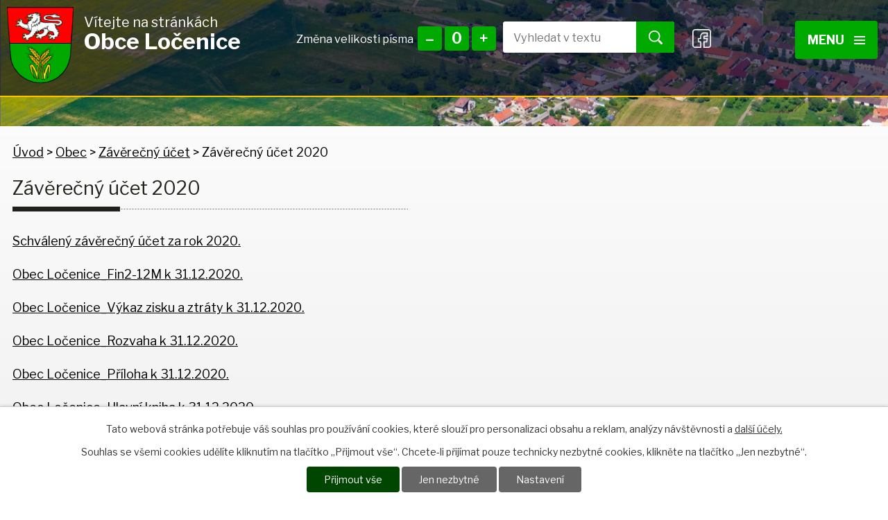

--- FILE ---
content_type: text/html; charset=utf-8
request_url: https://www.locenice.cz/zaverecny-ucet-2020
body_size: 5552
content:
<!DOCTYPE html>
<html lang="cs" data-lang-system="cs">
	<head>



		<!--[if IE]><meta http-equiv="X-UA-Compatible" content="IE=EDGE"><![endif]-->
			<meta name="viewport" content="width=device-width, initial-scale=1, user-scalable=yes">
			<meta http-equiv="content-type" content="text/html; charset=utf-8" />
			<meta name="robots" content="index,follow" />
			<meta name="author" content="Antee s.r.o." />
			<meta name="description" content="Obec Ločenice a Nesměň" />
			<meta name="keywords" content="Ločenice, Nesměň, historie, koleda, masopust, turistika" />
			<meta name="viewport" content="width=device-width, initial-scale=1, user-scalable=yes" />
<title>Obec Ločenice a Nesměň</title>

		<link rel="stylesheet" type="text/css" href="https://cdn.antee.cz/jqueryui/1.8.20/css/smoothness/jquery-ui-1.8.20.custom.css?v=2" integrity="sha384-969tZdZyQm28oZBJc3HnOkX55bRgehf7P93uV7yHLjvpg/EMn7cdRjNDiJ3kYzs4" crossorigin="anonymous" />
		<link rel="stylesheet" type="text/css" href="/style.php?nid=VklB&amp;ver=1768399196" />
		<link rel="stylesheet" type="text/css" href="/css/libs.css?ver=1768399900" />
		<link rel="stylesheet" type="text/css" href="https://cdn.antee.cz/genericons/genericons/genericons.css?v=2" integrity="sha384-DVVni0eBddR2RAn0f3ykZjyh97AUIRF+05QPwYfLtPTLQu3B+ocaZm/JigaX0VKc" crossorigin="anonymous" />

		<script src="/js/jquery/jquery-3.0.0.min.js" ></script>
		<script src="/js/jquery/jquery-migrate-3.1.0.min.js" ></script>
		<script src="/js/jquery/jquery-ui.min.js" ></script>
		<script src="/js/jquery/jquery.ui.touch-punch.min.js" ></script>
		<script src="/js/libs.min.js?ver=1768399900" ></script>
		<script src="/js/ipo.min.js?ver=1768399889" ></script>
			<script src="/js/locales/cs.js?ver=1768399196" ></script>

			<script src='https://www.google.com/recaptcha/api.js?hl=cs&render=explicit' ></script>

		<link href="/uredni-deska?action=atom" type="application/atom+xml" rel="alternate" title="Úřední deska">
		<link href="/aktuality?action=atom" type="application/atom+xml" rel="alternate" title="Aktuality">
		<link href="/poskytnute-informace-dle-zakona-c-106-1999-sb?action=atom" type="application/atom+xml" rel="alternate" title="Poskytnuté informace dle zákona č. 106/1999 Sb.">
<link rel="preconnect" href="https://fonts.gstatic.com/" crossorigin>
<link href="https://fonts.googleapis.com/css?family=Libre+Franklin:400,700&amp;display=fallback&amp;subset=latin-ext" rel="stylesheet">
<link href="/file.php?nid=784&amp;oid=7390423" rel="icon" type="image/png">
<link rel="shortcut icon" href="/file.php?nid=784&amp;oid=7390423">
<script>
//posun ipocopyright
ipo.api.live('#ipocopyright',function(el){
$(el).insertAfter("#ipocontainer");
});
//backlink
ipo.api.live('.backlink', function(el) {
$(el).addClass("action-button");
});
//posun resizer
ipo.api.live('.font-enlargement',function(el){
$(el).appendTo(".resizer");
});
</script>






<meta name="apple-itunes-app" content="app-id=1643477877">
<meta name="google-play-app" content="app-id=com.appsisto.locenice">
<meta name="viewport" content="width=device-width, initial-scale=1.0">
<link rel="stylesheet" href="https://cdnjs.cloudflare.com/ajax/libs/smart-app-banner/2.0.0/smart-app-banner.css" type="text/css" media="screen">
<link rel="apple-touch-icon" href="https://res.cloudinary.com/dcoystpsf/image/upload/v1659959640/icon_e4hvpd.png">
<link rel="android-touch-icon" href="https://res.cloudinary.com/dcoystpsf/image/upload/v1659959640/icon_e4hvpd.png">


<script type="text/javascript" src="https://cdnjs.cloudflare.com/ajax/libs/smart-app-banner/2.0.0/smart-app-banner.js"></script>
<script type="text/javascript">
new SmartBanner({
daysHidden: 15, // days to hide banner after close button is clicked (defaults to 15)
daysReminder: 90, // days to hide banner after "VIEW" button is clicked (defaults to 90)
appStoreLanguage: "cz", // language code for the App Store (defaults to user's browser language)
title: "Ločenice",
author: "AppSisto",
button: "Otevřít",
store: {
ios: "On the App Store",
android: "In Google Play",
},
price: {
ios: "",
android: "",
},
// , theme: '' // put platform type ('ios', 'android', etc.) here to force single theme on all device
// , icon: '' // full path to icon image if not using website icon image
//force: "ios", // Uncomment for platform emulation
});
</script>


<link rel="preload" href="/file.php?nid=784&amp;oid=7390420" as="image">
<script type="text/javascript">
$(document).ready(function(){
$(".fulltext").append($(".elasticSearchForm"));
});
</script>
	</head>

	<body id="page8531199" class="subpage8531199 subpage5643948 subpage7398313"
			
			data-nid="784"
			data-lid="CZ"
			data-oid="8531199"
			data-layout-pagewidth="1024"
			
			data-slideshow-timer="3"
			
						
				
				data-layout="responsive" data-viewport_width_responsive="1280"
			>



							<div id="snippet-cookiesConfirmation-euCookiesSnp">			<div id="cookieChoiceInfo" class="cookie-choices-info template_1">
					<p>Tato webová stránka potřebuje váš souhlas pro používání cookies, které slouží pro personalizaci obsahu a reklam, analýzy návštěvnosti a 
						<a class="cookie-button more" href="https://navody.antee.cz/cookies" target="_blank">další účely.</a>
					</p>
					<p>
						Souhlas se všemi cookies udělíte kliknutím na tlačítko „Přijmout vše“. Chcete-li přijímat pouze technicky nezbytné cookies, klikněte na tlačítko „Jen nezbytné“.
					</p>
				<div class="buttons">
					<a class="cookie-button action-button ajax" id="cookieChoiceButton" rel=”nofollow” href="/zaverecny-ucet-2020?do=cookiesConfirmation-acceptAll">Přijmout vše</a>
					<a class="cookie-button cookie-button--settings action-button ajax" rel=”nofollow” href="/zaverecny-ucet-2020?do=cookiesConfirmation-onlyNecessary">Jen nezbytné</a>
					<a class="cookie-button cookie-button--settings action-button ajax" rel=”nofollow” href="/zaverecny-ucet-2020?do=cookiesConfirmation-openSettings">Nastavení</a>
				</div>
			</div>
</div>				<div id="ipocontainer">

			<div class="menu-toggler">

				<span>Menu</span>
				<span class="genericon genericon-menu"></span>
			</div>

			<span id="back-to-top">

				<i class="fa fa-angle-up"></i>
			</span>

			<div id="ipoheader">

				<div class="hlavicka">
	<div class="row hlavicka-inner">
		<a href="/" class="header-logo">
			<img src="/file.php?nid=784&amp;oid=7390420" alt="Obec Ločenice">
			<span class="top"><span class="popis">Vítejte na stránkách</span><br><strong>Obce Ločenice</strong></span>
		</a>
		<div class="header-inner__item external-links">
			<div class="fulltext"></div>
			<div class="resizer"></div>
		</div>
		<a href="https://goo.gl/maps/xZ4fk6zKGNU9TthA8" class="mapa-hlava" target="_blank" rel="noopener noreferrer"><span class="action-button">Zobrazit na mapě</span></a>
		<a href="https://www.facebook.com/pages/category/Landmark---Historical-Place/Obec-Lo%C4%8Denice-595965623886218/" target="_blank" rel="noopener noreferrer" class="facebook"></a>
	</div>
</div><div class="font-enlargement">
	<h4 class="newsheader">
		Změna velikosti písma
	</h4>
	<div class="newsbody">
		<a class="font-smaller" id="font-resizer-smaller">Menší<span class="font-icon"></span></a>
		<a class="font-default" id="font-resizer-default">Standardní</a>
		<a class="font-bigger" id="font-resizer-bigger">Větší<span class="font-icon"></span></a>
	</div>
</div>
<script >

	$(document).ready(function() {
		app.index.changeFontSize(
				'ipopage',
				document.getElementById('font-resizer-smaller'),
				document.getElementById('font-resizer-default'),
				document.getElementById('font-resizer-bigger')
		);
	});
</script>
			</div>

			<div id="ipotopmenuwrapper">

				<div id="ipotopmenu">
<h4 class="hiddenMenu">Horní menu</h4>
<ul class="topmenulevel1"><li class="topmenuitem1 noborder" id="ipomenu7375383"><a href="/">Úvod</a></li><li class="topmenuitem1" id="ipomenu2969909"><a href="/aktuality">Aktuality</a></li><li class="topmenuitem1" id="ipomenu1218625"><a href="/uredni-deska">Úřední deska</a></li><li class="topmenuitem1" id="ipomenu4832436"><a href="http://www.mslocenice.cz" target="_blank">MŠ Ločenice</a></li><li class="topmenuitem1" id="ipomenu7412419"><a href="https://www.gobec.cz/locenice/#17/1619606.48/6241838.13" target="_blank">Gobec</a></li><li class="topmenuitem1" id="ipomenu7296042"><a href="/dotace">Dotace</a></li><li class="topmenuitem1" id="ipomenu7440320"><a href="/fotogalerie">Fotogalerie</a></li><li class="topmenuitem1" id="ipomenu7375519"><a href="/kontakty">Kontakty</a></li></ul>
					<div class="cleartop"></div>
				</div>
			</div>
			<div id="ipomain">
				<div class="elasticSearchForm elasticSearch-container" id="elasticSearch-form-11581936" >
	<h4 class="newsheader">Fulltext</h4>
	<div class="newsbody">
<form action="/zaverecny-ucet-2020?do=mainSection-elasticSearchForm-11581936-form-submit" method="post" id="frm-mainSection-elasticSearchForm-11581936-form">
<label hidden="" for="frmform-q">Fulltextové vyhledávání</label><input type="text" placeholder="Vyhledat v textu" autocomplete="off" name="q" id="frmform-q" value=""> 			<input type="submit" value="Hledat" class="action-button">
			<div class="elasticSearch-autocomplete"></div>
</form>
	</div>
</div>

<script >

	app.index.requireElasticSearchAutocomplete('frmform-q', "\/fulltext2-0?do=autocomplete");
</script>

				<div id="ipomainframe">
					<div id="ipopage">
<div id="iponavigation">
	<h5 class="hiddenMenu">Drobečková navigace</h5>
	<p>
			<a href="/">Úvod</a> <span class="separator">&gt;</span>
			<a href="/obec">Obec</a> <span class="separator">&gt;</span>
			<a href="/zaverecny-ucet">Závěrečný účet</a> <span class="separator">&gt;</span>
			<span class="currentPage">Závěrečný účet 2020</span>
	</p>

</div>
						<div class="ipopagetext">
							<div class="text view-default content">
								

<div id="snippet--flash"></div>
								
																	<div class="paragraph">
<h1>Závěrečný účet 2020</h1>
<p><a href="/file.php?nid=784&amp;oid=8531203" target="_blank" rel="noopener noreferrer">Schválený závěrečný účet za rok 2020.</a></p>
<p><a href="/file.php?nid=784&amp;oid=8531206" target="_blank" rel="noopener noreferrer">Obec Ločenice_Fin2-12M k 31.12.2020.</a></p>
<p><a href="/file.php?nid=784&amp;oid=8531209" target="_blank" rel="noopener noreferrer">Obec Ločenice_Výkaz zisku a ztráty k 31.12.2020.</a></p>
<p><a href="/file.php?nid=784&amp;oid=8531211" target="_blank" rel="noopener noreferrer">Obec Ločenice_Rozvaha k 31.12.2020.</a></p>
<p><a href="/file.php?nid=784&amp;oid=8531212" target="_blank" rel="noopener noreferrer">Obec Ločenice_Příloha k 31.12.2020.</a></p>
<p><a href="/file.php?nid=784&amp;oid=8531214" target="_blank" rel="noopener noreferrer">Obec Ločenice_Hlavní kniha k 31.12.2020.</a></p>
<p><a href="/file.php?nid=784&amp;oid=8531246" target="_blank" rel="noopener noreferrer">Obec_Finanční vypořádání a podklady.</a></p>
<p><a href="/file.php?nid=784&amp;oid=8531216" target="_blank" rel="noopener noreferrer">Obec Ločenice_inventarizační zpráva 2020.</a></p>
<p><a href="/file.php?nid=784&amp;oid=8531224" target="_blank" rel="noopener noreferrer">Zpráva o výsledku přezkoumání hospodaření za rok 2020.</a> <a href="/file.php?nid=784&amp;oid=8531229" target="_blank" rel="noopener noreferrer">Prohlášení kontrolované osoby.</a></p>
<p><a href="/file.php?nid=784&amp;oid=8531233" target="_blank" rel="noopener noreferrer">MŠ Ločenice_Výkaz zisku a ztráty k 31.12.2020.</a></p>
<p><a href="/file.php?nid=784&amp;oid=8531235" target="_blank" rel="noopener noreferrer">MŠ Ločenice_Rozvaha k 31.12.2020.</a></p>
<p><a href="/file.php?nid=784&amp;oid=8531237" target="_blank" rel="noopener noreferrer">MŠ Ločenice_Příloha k 31.12.2020.</a></p>
<p><a href="/file.php?nid=784&amp;oid=8531239" target="_blank" rel="noopener noreferrer">MŠ Ločenice_Hlavní kniha k 31.12.2020.</a></p>
<p> </p></div>
															</div>
						</div>
					</div>


					

					

					<div class="hrclear"></div>
					<div id="ipocopyright">
<div class="copyright">
	<div class="footer-loga">
	<div class="footer-loga-inner">
		<a href="https://www.appsisto.com/locenice" target="_blank" rel="noopener noreferrer">
			<img src="/image.php?nid=784&amp;oid=9395866" alt="aplikace">
		</a>
		<a href="http://www.kraj-jihocesky.cz" target="_blank" rel="noopener noreferrer">
			<img src="/image.php?nid=784&amp;oid=4357275" alt="Kraj">
		</a>

		<a href="https://ckrumlov.charita.cz/" target="_blank" rel="noopener noreferrer">
			<img src="/image.php?nid=784&amp;oid=10233826" alt="charita"></a>

		<a href="http://www.portal.gov.cz" target="_blank" rel="noopener noreferrer">
			<img src="/file.php?nid=784&amp;oid=7390419" alt="portal"></a>

		<a href="http://www.ochranaobyvatel.cz" target="_blank" rel="noopener noreferrer">
			<img src="/image.php?nid=784&amp;oid=4357297" alt="ochrana">
		</a>

		<a href="http://www.czechpoint.cz/public/" target="_blank" rel="noopener noreferrer">
			<img src="/image.php?nid=784&amp;oid=4357280" alt="Czechpoint">
		</a>

		<a href="https://idos.idnes.cz/vlakyautobusy/spojeni/" target="_blank" rel="noopener noreferrer">
			<img src="/file.php?nid=784&amp;oid=7390416" alt="idos"></a>
	</div>

</div>

<div class="row paticka">
	<div class="col-1-4">
		<h4>Obec Ločenice</h4>
		<p>Ločenice 158<br>373 22 Ločenice</p>
	</div>
	<div class="col-1-4 telefony">
		<h4>Kontakt</h4>
		<p><span class="telefon-pata">Tel.:</span><a href="tel:+420702124413">+420 702 124 413</a></p>
		<div class="maily">
			<p>Email: <a href="mailto:podatelna@locenice.cz">podatelna@locenice.cz</a></p>
		</div>
		<div class="maily">
			<p>Datová schránka: 4mjb8cd</p>
		</div>

	</div>
	<div class="col-1-4">
		<h4><strong>Úřední hodiny:</strong><br><span></span></h4>
		<p><span>Pondělí a středa<br>8:00 - 17:00</span></p>
		<p><span>případně dle individuální domluvy</span></p>
	</div>
	<div class="col-1-4">
		<a href="https://goo.gl/maps/xZ4fk6zKGNU9TthA8" class="mapa-pata" target="_blank" rel="noopener noreferrer"><span class="action-button">Zobrazit na mapě</span></a>
	</div>
</div>
<div class="footer-antee">© 2026 Ločenice, <a href="mailto:starosta@locenice.cz">Kontaktovat webmastera</a>, <span id="links"><a href="/mapa-stranek">Mapa stránek</a>, <a href="/prohlaseni-o-pristupnosti">Prohlášení o přístupnosti</a></span><br>ANTEE s.r.o. - <a href="https://www.antee.cz" rel="nofollow">Tvorba webových stránek</a>, Redakční systém IPO</div>
</div>
					</div>
					<div id="ipostatistics">
<script >
	var _paq = _paq || [];
	_paq.push(['disableCookies']);
	_paq.push(['trackPageView']);
	_paq.push(['enableLinkTracking']);
	(function() {
		var u="https://matomo.antee.cz/";
		_paq.push(['setTrackerUrl', u+'piwik.php']);
		_paq.push(['setSiteId', 2987]);
		var d=document, g=d.createElement('script'), s=d.getElementsByTagName('script')[0];
		g.defer=true; g.async=true; g.src=u+'piwik.js'; s.parentNode.insertBefore(g,s);
	})();
</script>
<script >
	$(document).ready(function() {
		$('a[href^="mailto"]').on("click", function(){
			_paq.push(['setCustomVariable', 1, 'Click mailto','Email='+this.href.replace(/^mailto:/i,'') + ' /Page = ' +  location.href,'page']);
			_paq.push(['trackGoal', null]);
			_paq.push(['trackPageView']);
		});

		$('a[href^="tel"]').on("click", function(){
			_paq.push(['setCustomVariable', 1, 'Click telefon','Telefon='+this.href.replace(/^tel:/i,'') + ' /Page = ' +  location.href,'page']);
			_paq.push(['trackPageView']);
		});
	});
</script>
					</div>

					<div id="ipofooter">
						
					</div>
				</div>
			</div>
		</div>
	</body>
</html>
